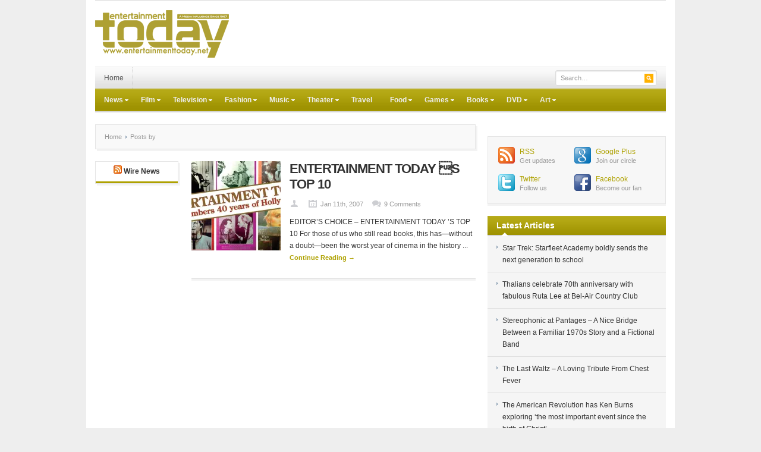

--- FILE ---
content_type: text/html; charset=UTF-8
request_url: https://entertainmenttoday.net/author/TRAVIS%20MICHAEL%20HOLDER/
body_size: 15107
content:
<!DOCTYPE html PUBLIC "-//W3C//DTD XHTML 1.0 Transitional//EN" "http://www.w3.org/TR/xhtml1/DTD/xhtml1-transitional.dtd">
<html xmlns="http://www.w3.org/1999/xhtml" dir="ltr" lang="en-US" xml:lang="en-US" xmlns:fb="https://www.facebook.com/2008/fbml" xmlns:addthis="https://www.addthis.com/help/api-spec"  prefix="og: https://ogp.me/ns#">
<head profile="http://gmpg.org/xfn/11">
<meta http-equiv="Content-Type" content="text/html; charset=UTF-8" />
<meta name="viewport" content="width=device-width; initial-scale=1.0" />

<link rel="profile" href="https://gmpg.org/xfn/11" />
<link rel="stylesheet" type="text/css" media="all" href="https://entertainmenttoday.net/wp-content/themes/enttoday/style.css" />
<link rel="alternate" type="application/rss+xml" title="RSS 2.0" href="https://feeds.feedburner.com/entertainmenttoday" />
<link rel="pingback" href="https://entertainmenttoday.net/xmlrpc.php" />
<link rel="stylesheet" type="text/css" href="https://entertainmenttoday.net/wp-content/themes/enttoday/colors/default.css" />
<link rel="stylesheet" type="text/css" href="https://entertainmenttoday.net/wp-content/themes/enttoday/custom.css" />
	<style>img:is([sizes="auto" i], [sizes^="auto," i]) { contain-intrinsic-size: 3000px 1500px }</style>
	
		<!-- All in One SEO 4.7.7 - aioseo.com -->
		<title>- Entertainment Today</title>
	<meta name="robots" content="max-image-preview:large" />
	<link rel="canonical" href="https://entertainmenttoday.net/author/TRAVIS%20MICHAEL%20HOLDER/" />
	<meta name="generator" content="All in One SEO (AIOSEO) 4.7.7" />
		<script type="application/ld+json" class="aioseo-schema">
			{"@context":"https:\/\/schema.org","@graph":[{"@type":"Organization","@id":"https:\/\/entertainmenttoday.net\/#organization","name":"Entertainment Today","description":"Entertainment influence since 1967","url":"https:\/\/entertainmenttoday.net\/"},{"@type":"ProfilePage","@id":"https:\/\/entertainmenttoday.net\/author\/TRAVIS%20MICHAEL%20HOLDER\/#profilepage","url":"https:\/\/entertainmenttoday.net\/author\/TRAVIS%20MICHAEL%20HOLDER\/","name":"- Entertainment Today","inLanguage":"en-US","isPartOf":{"@id":"https:\/\/entertainmenttoday.net\/#website"},"breadcrumb":{"@id":"https:\/\/entertainmenttoday.net\/author\/TRAVIS%20MICHAEL%20HOLDER\/#breadcrumblist"},"mainEntity":{"@id":"https:\/\/entertainmenttoday.net\/author\/#author"}},{"@type":"WebSite","@id":"https:\/\/entertainmenttoday.net\/#website","url":"https:\/\/entertainmenttoday.net\/","name":"Entertainment Today","description":"Entertainment influence since 1967","inLanguage":"en-US","publisher":{"@id":"https:\/\/entertainmenttoday.net\/#organization"}}]}
		</script>
		<!-- All in One SEO -->


	<!-- This site is optimized with the Yoast SEO plugin v24.1 - https://yoast.com/wordpress/plugins/seo/ -->
	<meta property="og:locale" content="en_US" />
	<meta property="og:type" content="profile" />
	<meta property="og:title" content=", Author at Entertainment Today" />
	<meta property="og:site_name" content="Entertainment Today" />
	<meta name="twitter:card" content="summary_large_image" />
	<script type="application/ld+json" class="yoast-schema-graph">{"@context":"https://schema.org","@graph":[{"@type":"ImageObject","inLanguage":"en-US","@id":"#primaryimage","url":"https://i0.wp.com/entertainmenttoday.net/files/2016/08/OGP.2007.jpg?fit=1200%2C630&ssl=1","contentUrl":"https://i0.wp.com/entertainmenttoday.net/files/2016/08/OGP.2007.jpg?fit=1200%2C630&ssl=1","width":1200,"height":630},{"@type":"WebSite","@id":"https://entertainmenttoday.net/#website","url":"https://entertainmenttoday.net/","name":"Entertainment Today","description":"Entertainment influence since 1967","potentialAction":[{"@type":"SearchAction","target":{"@type":"EntryPoint","urlTemplate":"https://entertainmenttoday.net/?s={search_term_string}"},"query-input":{"@type":"PropertyValueSpecification","valueRequired":true,"valueName":"search_term_string"}}],"inLanguage":"en-US"}]}</script>
	<!-- / Yoast SEO plugin. -->


<link rel="dns-prefetch" href="//connect.facebook.net" />
<link rel='dns-prefetch' href='//connect.facebook.net' />
<link rel='preconnect' href='//i0.wp.com' />
<link rel="alternate" type="application/rss+xml" title="Entertainment Today &raquo; Feed" href="https://entertainmenttoday.net/feed/" />
<link rel="alternate" type="application/rss+xml" title="Entertainment Today &raquo; Comments Feed" href="https://entertainmenttoday.net/comments/feed/" />
<link rel="alternate" type="application/rss+xml" title="Entertainment Today &raquo; Posts by  Feed" href="https://entertainmenttoday.net/author/feed/" />
		<!-- This site uses the Google Analytics by MonsterInsights plugin v9.11.1 - Using Analytics tracking - https://www.monsterinsights.com/ -->
							<script src="//www.googletagmanager.com/gtag/js?id=G-8CF6BY40LM"  data-cfasync="false" data-wpfc-render="false" type="text/javascript" async></script>
			<script data-cfasync="false" data-wpfc-render="false" type="text/javascript">
				var mi_version = '9.11.1';
				var mi_track_user = true;
				var mi_no_track_reason = '';
								var MonsterInsightsDefaultLocations = {"page_location":"https:\/\/entertainmenttoday.net\/author\/TRAVIS%20MICHAEL%20HOLDER\/"};
								if ( typeof MonsterInsightsPrivacyGuardFilter === 'function' ) {
					var MonsterInsightsLocations = (typeof MonsterInsightsExcludeQuery === 'object') ? MonsterInsightsPrivacyGuardFilter( MonsterInsightsExcludeQuery ) : MonsterInsightsPrivacyGuardFilter( MonsterInsightsDefaultLocations );
				} else {
					var MonsterInsightsLocations = (typeof MonsterInsightsExcludeQuery === 'object') ? MonsterInsightsExcludeQuery : MonsterInsightsDefaultLocations;
				}

								var disableStrs = [
										'ga-disable-G-8CF6BY40LM',
									];

				/* Function to detect opted out users */
				function __gtagTrackerIsOptedOut() {
					for (var index = 0; index < disableStrs.length; index++) {
						if (document.cookie.indexOf(disableStrs[index] + '=true') > -1) {
							return true;
						}
					}

					return false;
				}

				/* Disable tracking if the opt-out cookie exists. */
				if (__gtagTrackerIsOptedOut()) {
					for (var index = 0; index < disableStrs.length; index++) {
						window[disableStrs[index]] = true;
					}
				}

				/* Opt-out function */
				function __gtagTrackerOptout() {
					for (var index = 0; index < disableStrs.length; index++) {
						document.cookie = disableStrs[index] + '=true; expires=Thu, 31 Dec 2099 23:59:59 UTC; path=/';
						window[disableStrs[index]] = true;
					}
				}

				if ('undefined' === typeof gaOptout) {
					function gaOptout() {
						__gtagTrackerOptout();
					}
				}
								window.dataLayer = window.dataLayer || [];

				window.MonsterInsightsDualTracker = {
					helpers: {},
					trackers: {},
				};
				if (mi_track_user) {
					function __gtagDataLayer() {
						dataLayer.push(arguments);
					}

					function __gtagTracker(type, name, parameters) {
						if (!parameters) {
							parameters = {};
						}

						if (parameters.send_to) {
							__gtagDataLayer.apply(null, arguments);
							return;
						}

						if (type === 'event') {
														parameters.send_to = monsterinsights_frontend.v4_id;
							var hookName = name;
							if (typeof parameters['event_category'] !== 'undefined') {
								hookName = parameters['event_category'] + ':' + name;
							}

							if (typeof MonsterInsightsDualTracker.trackers[hookName] !== 'undefined') {
								MonsterInsightsDualTracker.trackers[hookName](parameters);
							} else {
								__gtagDataLayer('event', name, parameters);
							}
							
						} else {
							__gtagDataLayer.apply(null, arguments);
						}
					}

					__gtagTracker('js', new Date());
					__gtagTracker('set', {
						'developer_id.dZGIzZG': true,
											});
					if ( MonsterInsightsLocations.page_location ) {
						__gtagTracker('set', MonsterInsightsLocations);
					}
										__gtagTracker('config', 'G-8CF6BY40LM', {"forceSSL":"true"} );
										window.gtag = __gtagTracker;										(function () {
						/* https://developers.google.com/analytics/devguides/collection/analyticsjs/ */
						/* ga and __gaTracker compatibility shim. */
						var noopfn = function () {
							return null;
						};
						var newtracker = function () {
							return new Tracker();
						};
						var Tracker = function () {
							return null;
						};
						var p = Tracker.prototype;
						p.get = noopfn;
						p.set = noopfn;
						p.send = function () {
							var args = Array.prototype.slice.call(arguments);
							args.unshift('send');
							__gaTracker.apply(null, args);
						};
						var __gaTracker = function () {
							var len = arguments.length;
							if (len === 0) {
								return;
							}
							var f = arguments[len - 1];
							if (typeof f !== 'object' || f === null || typeof f.hitCallback !== 'function') {
								if ('send' === arguments[0]) {
									var hitConverted, hitObject = false, action;
									if ('event' === arguments[1]) {
										if ('undefined' !== typeof arguments[3]) {
											hitObject = {
												'eventAction': arguments[3],
												'eventCategory': arguments[2],
												'eventLabel': arguments[4],
												'value': arguments[5] ? arguments[5] : 1,
											}
										}
									}
									if ('pageview' === arguments[1]) {
										if ('undefined' !== typeof arguments[2]) {
											hitObject = {
												'eventAction': 'page_view',
												'page_path': arguments[2],
											}
										}
									}
									if (typeof arguments[2] === 'object') {
										hitObject = arguments[2];
									}
									if (typeof arguments[5] === 'object') {
										Object.assign(hitObject, arguments[5]);
									}
									if ('undefined' !== typeof arguments[1].hitType) {
										hitObject = arguments[1];
										if ('pageview' === hitObject.hitType) {
											hitObject.eventAction = 'page_view';
										}
									}
									if (hitObject) {
										action = 'timing' === arguments[1].hitType ? 'timing_complete' : hitObject.eventAction;
										hitConverted = mapArgs(hitObject);
										__gtagTracker('event', action, hitConverted);
									}
								}
								return;
							}

							function mapArgs(args) {
								var arg, hit = {};
								var gaMap = {
									'eventCategory': 'event_category',
									'eventAction': 'event_action',
									'eventLabel': 'event_label',
									'eventValue': 'event_value',
									'nonInteraction': 'non_interaction',
									'timingCategory': 'event_category',
									'timingVar': 'name',
									'timingValue': 'value',
									'timingLabel': 'event_label',
									'page': 'page_path',
									'location': 'page_location',
									'title': 'page_title',
									'referrer' : 'page_referrer',
								};
								for (arg in args) {
																		if (!(!args.hasOwnProperty(arg) || !gaMap.hasOwnProperty(arg))) {
										hit[gaMap[arg]] = args[arg];
									} else {
										hit[arg] = args[arg];
									}
								}
								return hit;
							}

							try {
								f.hitCallback();
							} catch (ex) {
							}
						};
						__gaTracker.create = newtracker;
						__gaTracker.getByName = newtracker;
						__gaTracker.getAll = function () {
							return [];
						};
						__gaTracker.remove = noopfn;
						__gaTracker.loaded = true;
						window['__gaTracker'] = __gaTracker;
					})();
									} else {
										console.log("");
					(function () {
						function __gtagTracker() {
							return null;
						}

						window['__gtagTracker'] = __gtagTracker;
						window['gtag'] = __gtagTracker;
					})();
									}
			</script>
							<!-- / Google Analytics by MonsterInsights -->
		<script type="text/javascript">
/* <![CDATA[ */
window._wpemojiSettings = {"baseUrl":"https:\/\/s.w.org\/images\/core\/emoji\/15.0.3\/72x72\/","ext":".png","svgUrl":"https:\/\/s.w.org\/images\/core\/emoji\/15.0.3\/svg\/","svgExt":".svg","source":{"concatemoji":"https:\/\/entertainmenttoday.net\/wp-includes\/js\/wp-emoji-release.min.js?ver=6d2f6271e937161eba3e846251fa1380"}};
/*! This file is auto-generated */
!function(i,n){var o,s,e;function c(e){try{var t={supportTests:e,timestamp:(new Date).valueOf()};sessionStorage.setItem(o,JSON.stringify(t))}catch(e){}}function p(e,t,n){e.clearRect(0,0,e.canvas.width,e.canvas.height),e.fillText(t,0,0);var t=new Uint32Array(e.getImageData(0,0,e.canvas.width,e.canvas.height).data),r=(e.clearRect(0,0,e.canvas.width,e.canvas.height),e.fillText(n,0,0),new Uint32Array(e.getImageData(0,0,e.canvas.width,e.canvas.height).data));return t.every(function(e,t){return e===r[t]})}function u(e,t,n){switch(t){case"flag":return n(e,"\ud83c\udff3\ufe0f\u200d\u26a7\ufe0f","\ud83c\udff3\ufe0f\u200b\u26a7\ufe0f")?!1:!n(e,"\ud83c\uddfa\ud83c\uddf3","\ud83c\uddfa\u200b\ud83c\uddf3")&&!n(e,"\ud83c\udff4\udb40\udc67\udb40\udc62\udb40\udc65\udb40\udc6e\udb40\udc67\udb40\udc7f","\ud83c\udff4\u200b\udb40\udc67\u200b\udb40\udc62\u200b\udb40\udc65\u200b\udb40\udc6e\u200b\udb40\udc67\u200b\udb40\udc7f");case"emoji":return!n(e,"\ud83d\udc26\u200d\u2b1b","\ud83d\udc26\u200b\u2b1b")}return!1}function f(e,t,n){var r="undefined"!=typeof WorkerGlobalScope&&self instanceof WorkerGlobalScope?new OffscreenCanvas(300,150):i.createElement("canvas"),a=r.getContext("2d",{willReadFrequently:!0}),o=(a.textBaseline="top",a.font="600 32px Arial",{});return e.forEach(function(e){o[e]=t(a,e,n)}),o}function t(e){var t=i.createElement("script");t.src=e,t.defer=!0,i.head.appendChild(t)}"undefined"!=typeof Promise&&(o="wpEmojiSettingsSupports",s=["flag","emoji"],n.supports={everything:!0,everythingExceptFlag:!0},e=new Promise(function(e){i.addEventListener("DOMContentLoaded",e,{once:!0})}),new Promise(function(t){var n=function(){try{var e=JSON.parse(sessionStorage.getItem(o));if("object"==typeof e&&"number"==typeof e.timestamp&&(new Date).valueOf()<e.timestamp+604800&&"object"==typeof e.supportTests)return e.supportTests}catch(e){}return null}();if(!n){if("undefined"!=typeof Worker&&"undefined"!=typeof OffscreenCanvas&&"undefined"!=typeof URL&&URL.createObjectURL&&"undefined"!=typeof Blob)try{var e="postMessage("+f.toString()+"("+[JSON.stringify(s),u.toString(),p.toString()].join(",")+"));",r=new Blob([e],{type:"text/javascript"}),a=new Worker(URL.createObjectURL(r),{name:"wpTestEmojiSupports"});return void(a.onmessage=function(e){c(n=e.data),a.terminate(),t(n)})}catch(e){}c(n=f(s,u,p))}t(n)}).then(function(e){for(var t in e)n.supports[t]=e[t],n.supports.everything=n.supports.everything&&n.supports[t],"flag"!==t&&(n.supports.everythingExceptFlag=n.supports.everythingExceptFlag&&n.supports[t]);n.supports.everythingExceptFlag=n.supports.everythingExceptFlag&&!n.supports.flag,n.DOMReady=!1,n.readyCallback=function(){n.DOMReady=!0}}).then(function(){return e}).then(function(){var e;n.supports.everything||(n.readyCallback(),(e=n.source||{}).concatemoji?t(e.concatemoji):e.wpemoji&&e.twemoji&&(t(e.twemoji),t(e.wpemoji)))}))}((window,document),window._wpemojiSettings);
/* ]]> */
</script>
<meta content="Entertainment Today v.1.0.2" name="generator"/><link rel='stylesheet' id='shortcodes-css' href='https://entertainmenttoday.net/wp-content/themes/enttoday/functions/shortcodes/shortcodes.css?ver=6d2f6271e937161eba3e846251fa1380' type='text/css' media='all' />
<style id='wp-emoji-styles-inline-css' type='text/css'>

	img.wp-smiley, img.emoji {
		display: inline !important;
		border: none !important;
		box-shadow: none !important;
		height: 1em !important;
		width: 1em !important;
		margin: 0 0.07em !important;
		vertical-align: -0.1em !important;
		background: none !important;
		padding: 0 !important;
	}
</style>
<link rel='stylesheet' id='wp-block-library-css' href='https://entertainmenttoday.net/wp-includes/css/dist/block-library/style.min.css?ver=6d2f6271e937161eba3e846251fa1380' type='text/css' media='all' />
<link rel='stylesheet' id='mediaelement-css' href='https://entertainmenttoday.net/wp-includes/js/mediaelement/mediaelementplayer-legacy.min.css?ver=4.2.17' type='text/css' media='all' />
<link rel='stylesheet' id='wp-mediaelement-css' href='https://entertainmenttoday.net/wp-includes/js/mediaelement/wp-mediaelement.min.css?ver=6d2f6271e937161eba3e846251fa1380' type='text/css' media='all' />
<style id='jetpack-sharing-buttons-style-inline-css' type='text/css'>
.jetpack-sharing-buttons__services-list{display:flex;flex-direction:row;flex-wrap:wrap;gap:0;list-style-type:none;margin:5px;padding:0}.jetpack-sharing-buttons__services-list.has-small-icon-size{font-size:12px}.jetpack-sharing-buttons__services-list.has-normal-icon-size{font-size:16px}.jetpack-sharing-buttons__services-list.has-large-icon-size{font-size:24px}.jetpack-sharing-buttons__services-list.has-huge-icon-size{font-size:36px}@media print{.jetpack-sharing-buttons__services-list{display:none!important}}.editor-styles-wrapper .wp-block-jetpack-sharing-buttons{gap:0;padding-inline-start:0}ul.jetpack-sharing-buttons__services-list.has-background{padding:1.25em 2.375em}
</style>
<style id='classic-theme-styles-inline-css' type='text/css'>
/*! This file is auto-generated */
.wp-block-button__link{color:#fff;background-color:#32373c;border-radius:9999px;box-shadow:none;text-decoration:none;padding:calc(.667em + 2px) calc(1.333em + 2px);font-size:1.125em}.wp-block-file__button{background:#32373c;color:#fff;text-decoration:none}
</style>
<style id='global-styles-inline-css' type='text/css'>
:root{--wp--preset--aspect-ratio--square: 1;--wp--preset--aspect-ratio--4-3: 4/3;--wp--preset--aspect-ratio--3-4: 3/4;--wp--preset--aspect-ratio--3-2: 3/2;--wp--preset--aspect-ratio--2-3: 2/3;--wp--preset--aspect-ratio--16-9: 16/9;--wp--preset--aspect-ratio--9-16: 9/16;--wp--preset--color--black: #000000;--wp--preset--color--cyan-bluish-gray: #abb8c3;--wp--preset--color--white: #ffffff;--wp--preset--color--pale-pink: #f78da7;--wp--preset--color--vivid-red: #cf2e2e;--wp--preset--color--luminous-vivid-orange: #ff6900;--wp--preset--color--luminous-vivid-amber: #fcb900;--wp--preset--color--light-green-cyan: #7bdcb5;--wp--preset--color--vivid-green-cyan: #00d084;--wp--preset--color--pale-cyan-blue: #8ed1fc;--wp--preset--color--vivid-cyan-blue: #0693e3;--wp--preset--color--vivid-purple: #9b51e0;--wp--preset--gradient--vivid-cyan-blue-to-vivid-purple: linear-gradient(135deg,rgba(6,147,227,1) 0%,rgb(155,81,224) 100%);--wp--preset--gradient--light-green-cyan-to-vivid-green-cyan: linear-gradient(135deg,rgb(122,220,180) 0%,rgb(0,208,130) 100%);--wp--preset--gradient--luminous-vivid-amber-to-luminous-vivid-orange: linear-gradient(135deg,rgba(252,185,0,1) 0%,rgba(255,105,0,1) 100%);--wp--preset--gradient--luminous-vivid-orange-to-vivid-red: linear-gradient(135deg,rgba(255,105,0,1) 0%,rgb(207,46,46) 100%);--wp--preset--gradient--very-light-gray-to-cyan-bluish-gray: linear-gradient(135deg,rgb(238,238,238) 0%,rgb(169,184,195) 100%);--wp--preset--gradient--cool-to-warm-spectrum: linear-gradient(135deg,rgb(74,234,220) 0%,rgb(151,120,209) 20%,rgb(207,42,186) 40%,rgb(238,44,130) 60%,rgb(251,105,98) 80%,rgb(254,248,76) 100%);--wp--preset--gradient--blush-light-purple: linear-gradient(135deg,rgb(255,206,236) 0%,rgb(152,150,240) 100%);--wp--preset--gradient--blush-bordeaux: linear-gradient(135deg,rgb(254,205,165) 0%,rgb(254,45,45) 50%,rgb(107,0,62) 100%);--wp--preset--gradient--luminous-dusk: linear-gradient(135deg,rgb(255,203,112) 0%,rgb(199,81,192) 50%,rgb(65,88,208) 100%);--wp--preset--gradient--pale-ocean: linear-gradient(135deg,rgb(255,245,203) 0%,rgb(182,227,212) 50%,rgb(51,167,181) 100%);--wp--preset--gradient--electric-grass: linear-gradient(135deg,rgb(202,248,128) 0%,rgb(113,206,126) 100%);--wp--preset--gradient--midnight: linear-gradient(135deg,rgb(2,3,129) 0%,rgb(40,116,252) 100%);--wp--preset--font-size--small: 13px;--wp--preset--font-size--medium: 20px;--wp--preset--font-size--large: 36px;--wp--preset--font-size--x-large: 42px;--wp--preset--spacing--20: 0.44rem;--wp--preset--spacing--30: 0.67rem;--wp--preset--spacing--40: 1rem;--wp--preset--spacing--50: 1.5rem;--wp--preset--spacing--60: 2.25rem;--wp--preset--spacing--70: 3.38rem;--wp--preset--spacing--80: 5.06rem;--wp--preset--shadow--natural: 6px 6px 9px rgba(0, 0, 0, 0.2);--wp--preset--shadow--deep: 12px 12px 50px rgba(0, 0, 0, 0.4);--wp--preset--shadow--sharp: 6px 6px 0px rgba(0, 0, 0, 0.2);--wp--preset--shadow--outlined: 6px 6px 0px -3px rgba(255, 255, 255, 1), 6px 6px rgba(0, 0, 0, 1);--wp--preset--shadow--crisp: 6px 6px 0px rgba(0, 0, 0, 1);}:where(.is-layout-flex){gap: 0.5em;}:where(.is-layout-grid){gap: 0.5em;}body .is-layout-flex{display: flex;}.is-layout-flex{flex-wrap: wrap;align-items: center;}.is-layout-flex > :is(*, div){margin: 0;}body .is-layout-grid{display: grid;}.is-layout-grid > :is(*, div){margin: 0;}:where(.wp-block-columns.is-layout-flex){gap: 2em;}:where(.wp-block-columns.is-layout-grid){gap: 2em;}:where(.wp-block-post-template.is-layout-flex){gap: 1.25em;}:where(.wp-block-post-template.is-layout-grid){gap: 1.25em;}.has-black-color{color: var(--wp--preset--color--black) !important;}.has-cyan-bluish-gray-color{color: var(--wp--preset--color--cyan-bluish-gray) !important;}.has-white-color{color: var(--wp--preset--color--white) !important;}.has-pale-pink-color{color: var(--wp--preset--color--pale-pink) !important;}.has-vivid-red-color{color: var(--wp--preset--color--vivid-red) !important;}.has-luminous-vivid-orange-color{color: var(--wp--preset--color--luminous-vivid-orange) !important;}.has-luminous-vivid-amber-color{color: var(--wp--preset--color--luminous-vivid-amber) !important;}.has-light-green-cyan-color{color: var(--wp--preset--color--light-green-cyan) !important;}.has-vivid-green-cyan-color{color: var(--wp--preset--color--vivid-green-cyan) !important;}.has-pale-cyan-blue-color{color: var(--wp--preset--color--pale-cyan-blue) !important;}.has-vivid-cyan-blue-color{color: var(--wp--preset--color--vivid-cyan-blue) !important;}.has-vivid-purple-color{color: var(--wp--preset--color--vivid-purple) !important;}.has-black-background-color{background-color: var(--wp--preset--color--black) !important;}.has-cyan-bluish-gray-background-color{background-color: var(--wp--preset--color--cyan-bluish-gray) !important;}.has-white-background-color{background-color: var(--wp--preset--color--white) !important;}.has-pale-pink-background-color{background-color: var(--wp--preset--color--pale-pink) !important;}.has-vivid-red-background-color{background-color: var(--wp--preset--color--vivid-red) !important;}.has-luminous-vivid-orange-background-color{background-color: var(--wp--preset--color--luminous-vivid-orange) !important;}.has-luminous-vivid-amber-background-color{background-color: var(--wp--preset--color--luminous-vivid-amber) !important;}.has-light-green-cyan-background-color{background-color: var(--wp--preset--color--light-green-cyan) !important;}.has-vivid-green-cyan-background-color{background-color: var(--wp--preset--color--vivid-green-cyan) !important;}.has-pale-cyan-blue-background-color{background-color: var(--wp--preset--color--pale-cyan-blue) !important;}.has-vivid-cyan-blue-background-color{background-color: var(--wp--preset--color--vivid-cyan-blue) !important;}.has-vivid-purple-background-color{background-color: var(--wp--preset--color--vivid-purple) !important;}.has-black-border-color{border-color: var(--wp--preset--color--black) !important;}.has-cyan-bluish-gray-border-color{border-color: var(--wp--preset--color--cyan-bluish-gray) !important;}.has-white-border-color{border-color: var(--wp--preset--color--white) !important;}.has-pale-pink-border-color{border-color: var(--wp--preset--color--pale-pink) !important;}.has-vivid-red-border-color{border-color: var(--wp--preset--color--vivid-red) !important;}.has-luminous-vivid-orange-border-color{border-color: var(--wp--preset--color--luminous-vivid-orange) !important;}.has-luminous-vivid-amber-border-color{border-color: var(--wp--preset--color--luminous-vivid-amber) !important;}.has-light-green-cyan-border-color{border-color: var(--wp--preset--color--light-green-cyan) !important;}.has-vivid-green-cyan-border-color{border-color: var(--wp--preset--color--vivid-green-cyan) !important;}.has-pale-cyan-blue-border-color{border-color: var(--wp--preset--color--pale-cyan-blue) !important;}.has-vivid-cyan-blue-border-color{border-color: var(--wp--preset--color--vivid-cyan-blue) !important;}.has-vivid-purple-border-color{border-color: var(--wp--preset--color--vivid-purple) !important;}.has-vivid-cyan-blue-to-vivid-purple-gradient-background{background: var(--wp--preset--gradient--vivid-cyan-blue-to-vivid-purple) !important;}.has-light-green-cyan-to-vivid-green-cyan-gradient-background{background: var(--wp--preset--gradient--light-green-cyan-to-vivid-green-cyan) !important;}.has-luminous-vivid-amber-to-luminous-vivid-orange-gradient-background{background: var(--wp--preset--gradient--luminous-vivid-amber-to-luminous-vivid-orange) !important;}.has-luminous-vivid-orange-to-vivid-red-gradient-background{background: var(--wp--preset--gradient--luminous-vivid-orange-to-vivid-red) !important;}.has-very-light-gray-to-cyan-bluish-gray-gradient-background{background: var(--wp--preset--gradient--very-light-gray-to-cyan-bluish-gray) !important;}.has-cool-to-warm-spectrum-gradient-background{background: var(--wp--preset--gradient--cool-to-warm-spectrum) !important;}.has-blush-light-purple-gradient-background{background: var(--wp--preset--gradient--blush-light-purple) !important;}.has-blush-bordeaux-gradient-background{background: var(--wp--preset--gradient--blush-bordeaux) !important;}.has-luminous-dusk-gradient-background{background: var(--wp--preset--gradient--luminous-dusk) !important;}.has-pale-ocean-gradient-background{background: var(--wp--preset--gradient--pale-ocean) !important;}.has-electric-grass-gradient-background{background: var(--wp--preset--gradient--electric-grass) !important;}.has-midnight-gradient-background{background: var(--wp--preset--gradient--midnight) !important;}.has-small-font-size{font-size: var(--wp--preset--font-size--small) !important;}.has-medium-font-size{font-size: var(--wp--preset--font-size--medium) !important;}.has-large-font-size{font-size: var(--wp--preset--font-size--large) !important;}.has-x-large-font-size{font-size: var(--wp--preset--font-size--x-large) !important;}
:where(.wp-block-post-template.is-layout-flex){gap: 1.25em;}:where(.wp-block-post-template.is-layout-grid){gap: 1.25em;}
:where(.wp-block-columns.is-layout-flex){gap: 2em;}:where(.wp-block-columns.is-layout-grid){gap: 2em;}
:root :where(.wp-block-pullquote){font-size: 1.5em;line-height: 1.6;}
</style>
<link rel='stylesheet' id='addthis_all_pages-css' href='https://entertainmenttoday.net/wp-content/plugins/addthis/frontend/build/addthis_wordpress_public.min.css?ver=6d2f6271e937161eba3e846251fa1380' type='text/css' media='all' />
<script type="text/javascript" src="https://entertainmenttoday.net/wp-content/plugins/google-analytics-for-wordpress/assets/js/frontend-gtag.min.js?ver=9.11.1" id="monsterinsights-frontend-script-js" async="async" data-wp-strategy="async"></script>
<script data-cfasync="false" data-wpfc-render="false" type="text/javascript" id='monsterinsights-frontend-script-js-extra'>/* <![CDATA[ */
var monsterinsights_frontend = {"js_events_tracking":"true","download_extensions":"doc,pdf,ppt,zip,xls,docx,pptx,xlsx","inbound_paths":"[]","home_url":"https:\/\/entertainmenttoday.net","hash_tracking":"false","v4_id":"G-8CF6BY40LM"};/* ]]> */
</script>
<script type="text/javascript" src="https://entertainmenttoday.net/wp-content/themes/enttoday/includes/js/jquery.min.js?ver=1.6.4" id="jquery-js"></script>
<script type="text/javascript" src="https://entertainmenttoday.net/wp-content/themes/enttoday/functions/shortcodes/shortcodes.js?ver=1.0.0" id="tj_shortcodes-js"></script>
<script type="text/javascript" src="https://entertainmenttoday.net/wp-content/themes/enttoday/includes/js/superfish.js?ver=1.4.2" id="jquery-superfish-js"></script>
<script type="text/javascript" src="https://entertainmenttoday.net/wp-content/themes/enttoday/includes/js/custom.js?ver=1.4.2" id="jquery-custom-js"></script>
<script type="text/javascript" src="https://entertainmenttoday.net/wp-content/themes/enttoday/includes/js/jquery-ui-1.8.5.custom.min.js?ver=1.8.5" id="jquery-ui-js"></script>
<link rel="https://api.w.org/" href="https://entertainmenttoday.net/wp-json/" /><link rel="alternate" title="JSON" type="application/json" href="https://entertainmenttoday.net/wp-json/wp/v2/users/0" /><script src='https://katzueno.com/?dm=f281f0291ba346ff7c27db9868cbff79&amp;action=load&amp;blogid=4&amp;siteid=1&amp;t=1256485508&amp;back=https%3A%2F%2Fentertainmenttoday.net%2Fauthor%2FTRAVIS%2520MICHAEL%2520HOLDER%2F' type='text/javascript'></script>
<meta name="keywords" content="" />
<meta name="description" content="" />
		<meta property="fb:pages" content="153409491496" />
		<link rel="shortcut icon" href="https://entertainmenttoday.net/wp-content/themes/enttoday/images/favicon.png" /><!-- Custom Styling -->
<style type="text/css">
body { }
</style>
<style type="text/css">.recentcomments a{display:inline !important;padding:0 !important;margin:0 !important;}</style><style type="text/css" id="custom-background-css">
body.custom-background { background-color: #eee; }
</style>
	<!-- There is no amphtml version available for this URL. --><meta property="og:site_name" content="Entertainment Today" />
<meta property="og:type" content="website" />
<meta property="og:locale" content="en_US" />
<meta property="fb:app_id" content="168158216532761" />
<script data-cfasync="false" type="text/javascript">if (window.addthis_product === undefined) { window.addthis_product = "wpp"; } if (window.wp_product_version === undefined) { window.wp_product_version = "wpp-6.2.7"; } if (window.addthis_share === undefined) { window.addthis_share = {}; } if (window.addthis_config === undefined) { window.addthis_config = {"data_track_clickback":false,"ignore_server_config":true,"data_ga_property":"UA-611570-2","data_ga_social":true,"ui_atversion":300,"ui_508_compliant":true}; } if (window.addthis_layers === undefined) { window.addthis_layers = {}; } if (window.addthis_layers_tools === undefined) { window.addthis_layers_tools = []; } else {  } if (window.addthis_plugin_info === undefined) { window.addthis_plugin_info = {"info_status":"enabled","cms_name":"WordPress","plugin_name":"Share Buttons by AddThis","plugin_version":"6.2.7","plugin_mode":"WordPress","anonymous_profile_id":"wp-36f2dfaeca150a1dd49bdb47df2a66a8","page_info":{"template":"archives","post_type":""},"sharing_enabled_on_post_via_metabox":false}; } 
                    (function() {
                      var first_load_interval_id = setInterval(function () {
                        if (typeof window.addthis !== 'undefined') {
                          window.clearInterval(first_load_interval_id);
                          if (typeof window.addthis_layers !== 'undefined' && Object.getOwnPropertyNames(window.addthis_layers).length > 0) {
                            window.addthis.layers(window.addthis_layers);
                          }
                          if (Array.isArray(window.addthis_layers_tools)) {
                            for (i = 0; i < window.addthis_layers_tools.length; i++) {
                              window.addthis.layers(window.addthis_layers_tools[i]);
                            }
                          }
                        }
                     },1000)
                    }());
                </script> <script data-cfasync="false" type="text/javascript" src="https://s7.addthis.com/js/300/addthis_widget.js#pubid=ra-4fd93d7b7871a2ae" async="async"></script><style id="wpforms-css-vars-root">
				:root {
					--wpforms-field-border-radius: 3px;
--wpforms-field-border-style: solid;
--wpforms-field-border-size: 1px;
--wpforms-field-background-color: #ffffff;
--wpforms-field-border-color: rgba( 0, 0, 0, 0.25 );
--wpforms-field-border-color-spare: rgba( 0, 0, 0, 0.25 );
--wpforms-field-text-color: rgba( 0, 0, 0, 0.7 );
--wpforms-field-menu-color: #ffffff;
--wpforms-label-color: rgba( 0, 0, 0, 0.85 );
--wpforms-label-sublabel-color: rgba( 0, 0, 0, 0.55 );
--wpforms-label-error-color: #d63637;
--wpforms-button-border-radius: 3px;
--wpforms-button-border-style: none;
--wpforms-button-border-size: 1px;
--wpforms-button-background-color: #066aab;
--wpforms-button-border-color: #066aab;
--wpforms-button-text-color: #ffffff;
--wpforms-page-break-color: #066aab;
--wpforms-background-image: none;
--wpforms-background-position: center center;
--wpforms-background-repeat: no-repeat;
--wpforms-background-size: cover;
--wpforms-background-width: 100px;
--wpforms-background-height: 100px;
--wpforms-background-color: rgba( 0, 0, 0, 0 );
--wpforms-background-url: none;
--wpforms-container-padding: 0px;
--wpforms-container-border-style: none;
--wpforms-container-border-width: 1px;
--wpforms-container-border-color: #000000;
--wpforms-container-border-radius: 3px;
--wpforms-field-size-input-height: 43px;
--wpforms-field-size-input-spacing: 15px;
--wpforms-field-size-font-size: 16px;
--wpforms-field-size-line-height: 19px;
--wpforms-field-size-padding-h: 14px;
--wpforms-field-size-checkbox-size: 16px;
--wpforms-field-size-sublabel-spacing: 5px;
--wpforms-field-size-icon-size: 1;
--wpforms-label-size-font-size: 16px;
--wpforms-label-size-line-height: 19px;
--wpforms-label-size-sublabel-font-size: 14px;
--wpforms-label-size-sublabel-line-height: 17px;
--wpforms-button-size-font-size: 17px;
--wpforms-button-size-height: 41px;
--wpforms-button-size-padding-h: 15px;
--wpforms-button-size-margin-top: 10px;
--wpforms-container-shadow-size-box-shadow: none;

				}
			</style></head>
<body data-rsssl=1 class="archive author custom-background chrome">

	<div id="wrapper">
		<span id="home-url" name='https://entertainmenttoday.net/wp-content/themes/enttoday'></span>
		<div class="inner-wrap">
		
			<div id="header">
									<a href="https://entertainmenttoday.net"><img src="https://entertainmenttoday.net/wp-content/themes/enttoday/images/logo.png" alt="Entertainment Today" id="logo"/></a>
								
									<div class="header-ad">
						<script type="text/javascript"><!--
google_ad_client = "pub-9838343653530325";
/* 728x90-EntertainmentToday */
google_ad_slot = "5470993507";
google_ad_width = 728;
google_ad_height = 90;
//-->
</script>
<script type="text/javascript"
src="https://pagead2.googlesyndication.com/pagead/show_ads.js">
</script>					</div><!-- .header-ad -->
								<div class="clear"></div>
			</div><!-- #header -->
	
		    <div id="primary-nav">
			    <ul id="primary-navigation" class="nav"><li id="menu-item-7199" class="menu-item menu-item-type-custom menu-item-object-custom menu-item-7199"><a href="/">Home</a></li>
</ul>
				<div id="search">
					<form method="get" id="header-search" action="https://entertainmenttoday.net">
						<input type="text" class="field" name="s" id="s"  value="Search…" onfocus="if (this.value == 'Search…') {this.value = '';}" onblur="if (this.value == '') {this.value = 'Search…';}" />
						<input class="submit btn" type="image" src="https://entertainmenttoday.net/wp-content/themes/enttoday/images/ico-search.png" value="Go" />
					</form>
				</div><!-- #search -->
				<div class="clear"></div>
			</div><!-- #primary-nav -->
							
			<div id="secondary-nav">
				<ul id="secondary-navigation" class="nav"><li id="menu-item-14851" class="menu-item menu-item-type-taxonomy menu-item-object-category menu-item-has-children menu-item-14851"><a href="https://entertainmenttoday.net/category/news/">News</a>
<ul class="sub-menu">
	<li id="menu-item-14979" class="menu-item menu-item-type-taxonomy menu-item-object-category menu-item-14979"><a href="https://entertainmenttoday.net/category/news/ngeneral/">General</a></li>
	<li id="menu-item-14980" class="menu-item menu-item-type-taxonomy menu-item-object-category menu-item-14980"><a href="https://entertainmenttoday.net/category/news/ngossip/">Gossip</a></li>
	<li id="menu-item-14981" class="menu-item menu-item-type-taxonomy menu-item-object-category menu-item-14981"><a href="https://entertainmenttoday.net/category/news/nobituary/">Obituary</a></li>
	<li id="menu-item-14982" class="menu-item menu-item-type-taxonomy menu-item-object-category menu-item-14982"><a href="https://entertainmenttoday.net/category/news/nspecial/">Special</a></li>
	<li id="menu-item-14983" class="menu-item menu-item-type-taxonomy menu-item-object-category menu-item-14983"><a href="https://entertainmenttoday.net/category/news/nsports/">Sports</a></li>
	<li id="menu-item-14984" class="menu-item menu-item-type-taxonomy menu-item-object-category menu-item-14984"><a href="https://entertainmenttoday.net/category/news/ntech/">Tech</a></li>
</ul>
</li>
<li id="menu-item-14847" class="menu-item menu-item-type-taxonomy menu-item-object-category menu-item-has-children menu-item-14847"><a href="https://entertainmenttoday.net/category/film/">Film</a>
<ul class="sub-menu">
	<li id="menu-item-14914" class="menu-item menu-item-type-taxonomy menu-item-object-category menu-item-14914"><a href="https://entertainmenttoday.net/category/film/faward/">Awards</a></li>
	<li id="menu-item-14915" class="menu-item menu-item-type-taxonomy menu-item-object-category menu-item-14915"><a href="https://entertainmenttoday.net/category/film/fexclusive/">Exclusive</a></li>
	<li id="menu-item-14916" class="menu-item menu-item-type-taxonomy menu-item-object-category menu-item-14916"><a href="https://entertainmenttoday.net/category/film/ffeature/">Feature</a></li>
	<li id="menu-item-14917" class="menu-item menu-item-type-taxonomy menu-item-object-category menu-item-14917"><a href="https://entertainmenttoday.net/category/film/ffestival/">Film Festival</a></li>
	<li id="menu-item-14918" class="menu-item menu-item-type-taxonomy menu-item-object-category menu-item-14918"><a href="https://entertainmenttoday.net/category/film/findies/">Indies</a></li>
	<li id="menu-item-14919" class="menu-item menu-item-type-taxonomy menu-item-object-category menu-item-14919"><a href="https://entertainmenttoday.net/category/film/finterview/">Interviews</a></li>
	<li id="menu-item-14920" class="menu-item menu-item-type-taxonomy menu-item-object-category menu-item-14920"><a href="https://entertainmenttoday.net/category/film/fnews/">News</a></li>
</ul>
</li>
<li id="menu-item-14852" class="menu-item menu-item-type-taxonomy menu-item-object-category menu-item-has-children menu-item-14852"><a href="https://entertainmenttoday.net/category/tv/">Television</a>
<ul class="sub-menu">
	<li id="menu-item-15006" class="menu-item menu-item-type-taxonomy menu-item-object-category menu-item-15006"><a href="https://entertainmenttoday.net/category/tv/tvnews/">News</a></li>
	<li id="menu-item-15007" class="menu-item menu-item-type-taxonomy menu-item-object-category menu-item-15007"><a href="https://entertainmenttoday.net/category/tv/tvpeople/">People</a></li>
	<li id="menu-item-15008" class="menu-item menu-item-type-taxonomy menu-item-object-category menu-item-15008"><a href="https://entertainmenttoday.net/category/tv/tvpreview/">Preview</a></li>
</ul>
</li>
<li id="menu-item-14846" class="menu-item menu-item-type-taxonomy menu-item-object-category menu-item-has-children menu-item-14846"><a href="https://entertainmenttoday.net/category/fashion/">Fashion</a>
<ul class="sub-menu">
	<li id="menu-item-14889" class="menu-item menu-item-type-taxonomy menu-item-object-category menu-item-14889"><a href="https://entertainmenttoday.net/category/fashion/fevent/">Events</a></li>
	<li id="menu-item-14891" class="menu-item menu-item-type-taxonomy menu-item-object-category menu-item-14891"><a href="https://entertainmenttoday.net/category/fashion/findustry/">Industry</a></li>
	<li id="menu-item-14890" class="menu-item menu-item-type-taxonomy menu-item-object-category menu-item-14890"><a href="https://entertainmenttoday.net/category/fashion/fgoods/">Goods</a></li>
	<li id="menu-item-14892" class="menu-item menu-item-type-taxonomy menu-item-object-category menu-item-14892"><a href="https://entertainmenttoday.net/category/fashion/fpeople/">People</a></li>
	<li id="menu-item-14893" class="menu-item menu-item-type-taxonomy menu-item-object-category menu-item-14893"><a href="https://entertainmenttoday.net/category/fashion/freview/">Reviews</a></li>
</ul>
</li>
<li id="menu-item-14850" class="menu-item menu-item-type-taxonomy menu-item-object-category menu-item-has-children menu-item-14850"><a href="https://entertainmenttoday.net/category/music/">Music</a>
<ul class="sub-menu">
	<li id="menu-item-14963" class="menu-item menu-item-type-taxonomy menu-item-object-category menu-item-14963"><a href="https://entertainmenttoday.net/category/music/martists/">Artist</a></li>
	<li id="menu-item-14964" class="menu-item menu-item-type-taxonomy menu-item-object-category menu-item-14964"><a href="https://entertainmenttoday.net/category/music/mevent/">Events</a></li>
	<li id="menu-item-14965" class="menu-item menu-item-type-taxonomy menu-item-object-category menu-item-14965"><a href="https://entertainmenttoday.net/category/music/mreview/">Reviews</a></li>
</ul>
</li>
<li id="menu-item-14853" class="menu-item menu-item-type-taxonomy menu-item-object-category menu-item-has-children menu-item-14853"><a href="https://entertainmenttoday.net/category/theater/">Theater</a>
<ul class="sub-menu">
	<li id="menu-item-15056" class="menu-item menu-item-type-taxonomy menu-item-object-category menu-item-15056"><a href="https://entertainmenttoday.net/category/theater/taward/">Awards</a></li>
	<li id="menu-item-15057" class="menu-item menu-item-type-taxonomy menu-item-object-category menu-item-15057"><a href="https://entertainmenttoday.net/category/theater/tfeature/">Feature</a></li>
	<li id="menu-item-15058" class="menu-item menu-item-type-taxonomy menu-item-object-category menu-item-15058"><a href="https://entertainmenttoday.net/category/theater/treview/">Reviews</a></li>
</ul>
</li>
<li id="menu-item-14854" class="menu-item menu-item-type-taxonomy menu-item-object-category menu-item-14854"><a href="https://entertainmenttoday.net/category/travel/">Travel</a></li>
<li id="menu-item-14848" class="menu-item menu-item-type-taxonomy menu-item-object-category menu-item-has-children menu-item-14848"><a href="https://entertainmenttoday.net/category/food/">Food</a>
<ul class="sub-menu">
	<li id="menu-item-14949" class="menu-item menu-item-type-taxonomy menu-item-object-category menu-item-14949"><a href="https://entertainmenttoday.net/category/food/restaurant/">Restaurant</a></li>
</ul>
</li>
<li id="menu-item-14849" class="menu-item menu-item-type-taxonomy menu-item-object-category menu-item-has-children menu-item-14849"><a href="https://entertainmenttoday.net/category/game/">Games</a>
<ul class="sub-menu">
	<li id="menu-item-14955" class="menu-item menu-item-type-taxonomy menu-item-object-category menu-item-14955"><a href="https://entertainmenttoday.net/category/game/greview/">Reviews</a></li>
</ul>
</li>
<li id="menu-item-14844" class="menu-item menu-item-type-taxonomy menu-item-object-category menu-item-has-children menu-item-14844"><a href="https://entertainmenttoday.net/category/book/">Books</a>
<ul class="sub-menu">
	<li id="menu-item-14872" class="menu-item menu-item-type-taxonomy menu-item-object-category menu-item-14872"><a href="https://entertainmenttoday.net/category/book/bevent/">Events</a></li>
	<li id="menu-item-14873" class="menu-item menu-item-type-taxonomy menu-item-object-category menu-item-14873"><a href="https://entertainmenttoday.net/category/book/breview/">Reviews</a></li>
</ul>
</li>
<li id="menu-item-14845" class="menu-item menu-item-type-taxonomy menu-item-object-category menu-item-has-children menu-item-14845"><a href="https://entertainmenttoday.net/category/dvd/">DVD</a>
<ul class="sub-menu">
	<li id="menu-item-14879" class="menu-item menu-item-type-taxonomy menu-item-object-category menu-item-14879"><a href="https://entertainmenttoday.net/category/dvd/dreview/">Reviews</a></li>
</ul>
</li>
<li id="menu-item-14843" class="menu-item menu-item-type-taxonomy menu-item-object-category menu-item-has-children menu-item-14843"><a href="https://entertainmenttoday.net/category/art/">Art</a>
<ul class="sub-menu">
	<li id="menu-item-14859" class="menu-item menu-item-type-taxonomy menu-item-object-category menu-item-14859"><a href="https://entertainmenttoday.net/category/art/areview/">Reviews</a></li>
</ul>
</li>
</ul>			</div><!-- #secondary-nav -->
						
			<div id="container">	
	
    <div id="content">
    
    	<div id="breadcrumbs">
		
					<a href="https://entertainmenttoday.net">Home</a> 
				
														Posts by  					
</div><!-- #breadcrumbs -->
				    <div id="left-sidebar">
		        <div id="rss-2" class="widget clear widget_rss"><h3 class="widget-title"><a class="rsswidget rss-widget-feed" href="http://www.prnewswire.com/rss/entertainment-media/all-entertainment-media-news.rss"><img class="rss-widget-icon" style="border:0" width="14" height="14" src="https://entertainmenttoday.net/wp-includes/images/rss.png" alt="RSS" loading="lazy" /></a> <a class="rsswidget rss-widget-title" href="">Wire News</a></h3></div>		    </div><!-- #left-sidebar -->
	    				
		<div id="content-loop">
					<div id="post-11728" class="post-11728 post type-post status-publish format-standard has-post-thumbnail hentry category-fexclusive">

	<a href="https://entertainmenttoday.net/film/fexclusive/11728/2007/01/entertainment-today-s-top-10/" rel="bookmark">
	    <img width="150" height="150" src="https://i0.wp.com/entertainmenttoday.net/files/2016/08/OGP.2007.jpg?resize=150%2C150&amp;ssl=1" class="entry-thumb wp-post-image" alt="" decoding="async" srcset="https://i0.wp.com/entertainmenttoday.net/files/2016/08/OGP.2007.jpg?resize=150%2C150&amp;ssl=1 150w, https://i0.wp.com/entertainmenttoday.net/files/2016/08/OGP.2007.jpg?zoom=2&amp;resize=150%2C150&amp;ssl=1 300w, https://i0.wp.com/entertainmenttoday.net/files/2016/08/OGP.2007.jpg?zoom=3&amp;resize=150%2C150&amp;ssl=1 450w" sizes="(max-width: 150px) 100vw, 150px" />	</a>
	
	<h2 class="entry-title"><a href="https://entertainmenttoday.net/film/fexclusive/11728/2007/01/entertainment-today-s-top-10/" rel="bookmark" title="Permanent Link to ENTERTAINMENT TODAY S TOP 10">ENTERTAINMENT TODAY S TOP 10</a></h2>

	<div class="entry-meta">
		<span class="entry-author"></span>		 	
		<span class="entry-date">Jan 11th, 2007</span>
		<span class="entry-comment"><a href="https://entertainmenttoday.net/film/fexclusive/11728/2007/01/entertainment-today-s-top-10/#comments"><span class="dsq-postid" data-dsqidentifier="11728 http://enttoday.katzueno.com/s4-film/c13-exclusive/11728/2007/01/entertainment-today-s-top-10/">11 Comments</span></a></span>
	</div><!-- .entry-meta -->
	
	<div class="entry-excerpt">
		EDITOR&rsquo;S CHOICE &#8211; ENTERTAINMENT TODAY &rsquo;S TOP 10
For those of us who still read books, this has&mdash;without a doubt&mdash;been the worst year of cinema in the history ... <a href="https://entertainmenttoday.net/film/fexclusive/11728/2007/01/entertainment-today-s-top-10/" class="read-more">Continue Reading &rarr;</a>
			    	
	</div><!-- .entry-excerpt -->

	<div class="clear"></div>
	
</div><!-- #post-11728 -->				
		<div class="clear"></div>
					<div class="pagination">
				<div class="left"></div>
				<div class="right"></div>
				<div class="clear"></div>
			</div><!-- .pagination -->  
		 
				
		</div><!-- #content-loop -->
		
		<div class="clear"></div>
		
    </div><!-- #content -->
    
<div id="sidebar" name="https://entertainmenttoday.net/wp-content/themes/enttoday">
	<div class="widget-ads widget">		
		<fb:fan profile_id="153409491496" stream="0" connections="10" logobar="0" width="300"></fb:fan>		
		</div>		
		<div class="social-icons">
			<ul>
				<li class="icon-rss"><a href="http://feeds.feedburner.com/entertainmenttoday">RSS</a><span>Get updates</span></li>
				<li class="icon-google"><a href="https://plus.google.com/111127021073798376441">Google Plus</a><span>Join our circle</span></li>
				<li class="icon-twitter"><a href="https://twitter.com/enttoday">Twitter</a><span>Follow us</span></li>
				<li class="icon-facebook"><a href="https://www.facebook.com/entertainmenttoday">Facebook</a><span>Become our fan</span></li>				
			</ul>
			<div class="clear"></div>
		</div>

		
		<div id="recent-posts-2" class="widget widget_recent_entries">
		<h3 class="widget-title"><span>Latest Articles</span></h3>
		<ul>
											<li>
					<a href="https://entertainmenttoday.net/tv/23869/2026/01/star-trek-starfleet-academy-boldly-sends-the-next-generation-to-school/">Star Trek: Starfleet Academy boldly sends the next generation to school</a>
									</li>
											<li>
					<a href="https://entertainmenttoday.net/news/23855/2025/12/thalians-celebrate-70th-anniversary-with-fabulous-ruta-lee-at-bel-air-country-club/">Thalians celebrate 70th anniversary with fabulous Ruta Lee at Bel-Air Country Club</a>
									</li>
											<li>
					<a href="https://entertainmenttoday.net/nocat/23864/2025/12/stereophonic-at-pantages-a-nice-bridge-between-a-familiar-1970s-story-to-a-fictional-band/">Stereophonic at Pantages – A Nice Bridge Between a Familiar 1970s Story and a Fictional Band</a>
									</li>
											<li>
					<a href="https://entertainmenttoday.net/music/23848/2025/11/the-last-waltz-a-loving-tribute-from-chest-fever/">The Last Waltz &#8211; A Loving Tribute From Chest Fever</a>
									</li>
											<li>
					<a href="https://entertainmenttoday.net/tv/23843/2025/11/the-american-revolution-has-ken-burns-exploring-the-most-important-event-since-the-birth-of-christ/">The American Revolution has Ken Burns exploring &#8216;the most important event since the birth of Christ&#8217;</a>
									</li>
					</ul>

		</div><div id="recent-comments-2" class="widget widget_recent_comments"><h3 class="widget-title"><span>Recent Comments</span></h3><ul id="recentcomments"><li class="recentcomments"><span class="comment-author-link"><a href="https://www.yanqing.pw/" class="url" rel="ugc external nofollow">言情网</a></span> on <a href="https://entertainmenttoday.net/tv/21227/2020/06/oprahs-healing-conversation-with-own-spotlight-where-do-we-go-from-here/#comment-167">Oprah&#8217;s healing conversation with ‘OWN Spotlight: Where do we go from here?&#8217;</a></li><li class="recentcomments"><span class="comment-author-link"><a href="https://www.pornlist.pw/" class="url" rel="ugc external nofollow">pornlist</a></span> on <a href="https://entertainmenttoday.net/tv/21227/2020/06/oprahs-healing-conversation-with-own-spotlight-where-do-we-go-from-here/#comment-166">Oprah&#8217;s healing conversation with ‘OWN Spotlight: Where do we go from here?&#8217;</a></li><li class="recentcomments"><span class="comment-author-link"><a href="https://www.yanqing.pw/" class="url" rel="ugc external nofollow">言情小说</a></span> on <a href="https://entertainmenttoday.net/nocat/21191/2020/05/hollywood-helps-during-pandemic-tom-hanks-blood-to-hospital-dramas-providing-equipment-for-healthcare-heroes/#comment-165">Hollywood helps during pandemic&#8211; Tom Hanks’ blood &amp; hospital dramas providing equipment for healthcare heroes</a></li></ul></div><div id="custom_html-2" class="widget_text widget widget_custom_html"><h3 class="widget-title"><span>Ad</span></h3><div class="textwidget custom-html-widget"><script async src="https://pagead2.googlesyndication.com/pagead/js/adsbygoogle.js"></script>
<!-- Entertainment Today Sidebar -->
<ins class="adsbygoogle"
     style="display:block"
     data-ad-client="ca-pub-5846654491825459"
     data-ad-slot="5844862621"
     data-ad-format="auto"
     data-full-width-responsive="true"></ins>
<script>
     (adsbygoogle = window.adsbygoogle || []).push({});
</script></div></div></div><!-- #sidebar -->
			</div><!-- #container -->
			<div class="clear"></div>
						
							<div id="footer">
										<ul id="footer-navigation" class="footer-categories"><li id="menu-item-15072" class="menu-item menu-item-type-custom menu-item-object-custom menu-item-15072"><a href="/">Home</a></li>
<li id="menu-item-15068" class="menu-item menu-item-type-taxonomy menu-item-object-category menu-item-15068"><a href="https://entertainmenttoday.net/category/news/">News</a></li>
<li id="menu-item-15064" class="menu-item menu-item-type-taxonomy menu-item-object-category menu-item-15064"><a href="https://entertainmenttoday.net/category/film/">Film</a></li>
<li id="menu-item-15069" class="menu-item menu-item-type-taxonomy menu-item-object-category menu-item-15069"><a href="https://entertainmenttoday.net/category/tv/">Television</a></li>
<li id="menu-item-15070" class="menu-item menu-item-type-taxonomy menu-item-object-category menu-item-15070"><a href="https://entertainmenttoday.net/category/theater/">Theater</a></li>
<li id="menu-item-15063" class="menu-item menu-item-type-taxonomy menu-item-object-category menu-item-15063"><a href="https://entertainmenttoday.net/category/fashion/">Fashion</a></li>
<li id="menu-item-15067" class="menu-item menu-item-type-taxonomy menu-item-object-category menu-item-15067"><a href="https://entertainmenttoday.net/category/music/">Music</a></li>
<li id="menu-item-15071" class="menu-item menu-item-type-taxonomy menu-item-object-category menu-item-15071"><a href="https://entertainmenttoday.net/category/travel/">Travel</a></li>
<li id="menu-item-15065" class="menu-item menu-item-type-taxonomy menu-item-object-category menu-item-15065"><a href="https://entertainmenttoday.net/category/food/">Food</a></li>
<li id="menu-item-15066" class="menu-item menu-item-type-taxonomy menu-item-object-category menu-item-15066"><a href="https://entertainmenttoday.net/category/game/">Games</a></li>
<li id="menu-item-15061" class="menu-item menu-item-type-taxonomy menu-item-object-category menu-item-15061"><a href="https://entertainmenttoday.net/category/book/">Books</a></li>
<li id="menu-item-15062" class="menu-item menu-item-type-taxonomy menu-item-object-category menu-item-15062"><a href="https://entertainmenttoday.net/category/dvd/">DVD</a></li>
<li id="menu-item-15060" class="menu-item menu-item-type-taxonomy menu-item-object-category menu-item-15060"><a href="https://entertainmenttoday.net/category/art/">Art</a></li>
</ul>								<!-- #footer-nav -->

					<div class="footer-wrap">
						<div id="footer-widget-1">
													</div><!-- #footer-widget-1 -->
						<div id="footer-widget-2">
							<div id="search-2" class="widget footer-widget clear widget_search"><form method="get" id="searchform" action="https://entertainmenttoday.net">
	<input type="text" class="field" name="s" id="s"  value="Search…" onfocus="if (this.value == 'Search…') {this.value = '';}" onblur="if (this.value == '') {this.value = 'Search…';}" />
</form>
</div><div id="tag_cloud-2" class="widget footer-widget clear widget_tag_cloud"><h3 class="widget-title">Tags</h3><div class="tagcloud"><a href="https://entertainmenttoday.net/tag/abc/" class="tag-cloud-link tag-link-528 tag-link-position-1" style="font-size: 10.87pt;" aria-label="ABC (17 items)">ABC</a>
<a href="https://entertainmenttoday.net/tag/american-idol/" class="tag-cloud-link tag-link-753 tag-link-position-2" style="font-size: 8.7pt;" aria-label="American Idol (8 items)">American Idol</a>
<a href="https://entertainmenttoday.net/tag/beatles/" class="tag-cloud-link tag-link-983 tag-link-position-3" style="font-size: 10.66pt;" aria-label="Beatles (16 items)">Beatles</a>
<a href="https://entertainmenttoday.net/tag/bruce-springsteen/" class="tag-cloud-link tag-link-1110 tag-link-position-4" style="font-size: 9.33pt;" aria-label="Bruce Springsteen (10 items)">Bruce Springsteen</a>
<a href="https://entertainmenttoday.net/tag/cbs/" class="tag-cloud-link tag-link-579 tag-link-position-5" style="font-size: 10.45pt;" aria-label="CBS (15 items)">CBS</a>
<a href="https://entertainmenttoday.net/tag/coachella/" class="tag-cloud-link tag-link-1002 tag-link-position-6" style="font-size: 10.31pt;" aria-label="coachella (14 items)">coachella</a>
<a href="https://entertainmenttoday.net/tag/disney/" class="tag-cloud-link tag-link-643 tag-link-position-7" style="font-size: 8.7pt;" aria-label="Disney (8 items)">Disney</a>
<a href="https://entertainmenttoday.net/tag/doris-bergman/" class="tag-cloud-link tag-link-804 tag-link-position-8" style="font-size: 9.05pt;" aria-label="Doris Bergman (9 items)">Doris Bergman</a>
<a href="https://entertainmenttoday.net/tag/el-portal-theatre/" class="tag-cloud-link tag-link-885 tag-link-position-9" style="font-size: 14.72pt;" aria-label="El Portal Theatre (63 items)">El Portal Theatre</a>
<a href="https://entertainmenttoday.net/tag/eric-clapton/" class="tag-cloud-link tag-link-1091 tag-link-position-10" style="font-size: 8.35pt;" aria-label="Eric Clapton (7 items)">Eric Clapton</a>
<a href="https://entertainmenttoday.net/tag/feature/" class="tag-cloud-link tag-link-471 tag-link-position-11" style="font-size: 21.86pt;" aria-label="feature (680 items)">feature</a>
<a href="https://entertainmenttoday.net/tag/fox/" class="tag-cloud-link tag-link-707 tag-link-position-12" style="font-size: 8.7pt;" aria-label="Fox (8 items)">Fox</a>
<a href="https://entertainmenttoday.net/tag/fritz-coleman/" class="tag-cloud-link tag-link-1835 tag-link-position-13" style="font-size: 9.05pt;" aria-label="Fritz Coleman (9 items)">Fritz Coleman</a>
<a href="https://entertainmenttoday.net/tag/garry-marshall-theatre/" class="tag-cloud-link tag-link-2430 tag-link-position-14" style="font-size: 8.7pt;" aria-label="Garry Marshall Theatre (8 items)">Garry Marshall Theatre</a>
<a href="https://entertainmenttoday.net/tag/geffen-playhouse/" class="tag-cloud-link tag-link-1128 tag-link-position-15" style="font-size: 9.05pt;" aria-label="Geffen Playhouse (9 items)">Geffen Playhouse</a>
<a href="https://entertainmenttoday.net/tag/hallmark-channel/" class="tag-cloud-link tag-link-829 tag-link-position-16" style="font-size: 8pt;" aria-label="Hallmark Channel (6 items)">Hallmark Channel</a>
<a href="https://entertainmenttoday.net/tag/hbo/" class="tag-cloud-link tag-link-652 tag-link-position-17" style="font-size: 8pt;" aria-label="HBO (6 items)">HBO</a>
<a href="https://entertainmenttoday.net/tag/headline/" class="tag-cloud-link tag-link-472 tag-link-position-18" style="font-size: 22pt;" aria-label="headline (702 items)">headline</a>
<a href="https://entertainmenttoday.net/tag/hollywood-bowl/" class="tag-cloud-link tag-link-1045 tag-link-position-19" style="font-size: 8pt;" aria-label="hollywood bowl (6 items)">hollywood bowl</a>
<a href="https://entertainmenttoday.net/tag/jackson-browne/" class="tag-cloud-link tag-link-1120 tag-link-position-20" style="font-size: 8.35pt;" aria-label="Jackson Browne (7 items)">Jackson Browne</a>
<a href="https://entertainmenttoday.net/tag/jimi-hendrix/" class="tag-cloud-link tag-link-959 tag-link-position-21" style="font-size: 8pt;" aria-label="Jimi Hendrix (6 items)">Jimi Hendrix</a>
<a href="https://entertainmenttoday.net/tag/kcet/" class="tag-cloud-link tag-link-1207 tag-link-position-22" style="font-size: 8.35pt;" aria-label="KCET (7 items)">KCET</a>
<a href="https://entertainmenttoday.net/tag/la-jolla-playhouse/" class="tag-cloud-link tag-link-594 tag-link-position-23" style="font-size: 8pt;" aria-label="La Jolla Playhouse (6 items)">La Jolla Playhouse</a>
<a href="https://entertainmenttoday.net/tag/las-vegas/" class="tag-cloud-link tag-link-895 tag-link-position-24" style="font-size: 8.7pt;" aria-label="Las Vegas (8 items)">Las Vegas</a>
<a href="https://entertainmenttoday.net/tag/london/" class="tag-cloud-link tag-link-728 tag-link-position-25" style="font-size: 9.61pt;" aria-label="London (11 items)">London</a>
<a href="https://entertainmenttoday.net/tag/masterpiece/" class="tag-cloud-link tag-link-1536 tag-link-position-26" style="font-size: 8.35pt;" aria-label="Masterpiece (7 items)">Masterpiece</a>
<a href="https://entertainmenttoday.net/tag/maui/" class="tag-cloud-link tag-link-988 tag-link-position-27" style="font-size: 9.61pt;" aria-label="Maui (11 items)">Maui</a>
<a href="https://entertainmenttoday.net/tag/nbc/" class="tag-cloud-link tag-link-592 tag-link-position-28" style="font-size: 11.92pt;" aria-label="NBC (25 items)">NBC</a>
<a href="https://entertainmenttoday.net/tag/neil-young/" class="tag-cloud-link tag-link-837 tag-link-position-29" style="font-size: 9.05pt;" aria-label="Neil Young (9 items)">Neil Young</a>
<a href="https://entertainmenttoday.net/tag/pantages-theatre/" class="tag-cloud-link tag-link-1355 tag-link-position-30" style="font-size: 10.45pt;" aria-label="Pantages Theatre (15 items)">Pantages Theatre</a>
<a href="https://entertainmenttoday.net/tag/pasadena-playhouse/" class="tag-cloud-link tag-link-1148 tag-link-position-31" style="font-size: 10.1pt;" aria-label="Pasadena Playhouse (13 items)">Pasadena Playhouse</a>
<a href="https://entertainmenttoday.net/tag/pbs/" class="tag-cloud-link tag-link-587 tag-link-position-32" style="font-size: 11.92pt;" aria-label="PBS (25 items)">PBS</a>
<a href="https://entertainmenttoday.net/tag/pete-townshend/" class="tag-cloud-link tag-link-1111 tag-link-position-33" style="font-size: 8.7pt;" aria-label="Pete Townshend (8 items)">Pete Townshend</a>
<a href="https://entertainmenttoday.net/tag/rolling-stones/" class="tag-cloud-link tag-link-823 tag-link-position-34" style="font-size: 10.1pt;" aria-label="Rolling Stones (13 items)">Rolling Stones</a>
<a href="https://entertainmenttoday.net/tag/stephen-stills/" class="tag-cloud-link tag-link-842 tag-link-position-35" style="font-size: 8.35pt;" aria-label="Stephen Stills (7 items)">Stephen Stills</a>
<a href="https://entertainmenttoday.net/tag/tca/" class="tag-cloud-link tag-link-1302 tag-link-position-36" style="font-size: 13.39pt;" aria-label="TCA (41 items)">TCA</a>
<a href="https://entertainmenttoday.net/tag/tca-awards/" class="tag-cloud-link tag-link-698 tag-link-position-37" style="font-size: 9.61pt;" aria-label="TCA Awards (11 items)">TCA Awards</a>
<a href="https://entertainmenttoday.net/tag/television-critics-association/" class="tag-cloud-link tag-link-699 tag-link-position-38" style="font-size: 14.65pt;" aria-label="Television Critics Association (62 items)">Television Critics Association</a>
<a href="https://entertainmenttoday.net/tag/the-geffen-playhouse/" class="tag-cloud-link tag-link-2992 tag-link-position-39" style="font-size: 8.35pt;" aria-label="The Geffen Playhouse (7 items)">The Geffen Playhouse</a>
<a href="https://entertainmenttoday.net/tag/the-wallis/" class="tag-cloud-link tag-link-1129 tag-link-position-40" style="font-size: 11.71pt;" aria-label="The Wallis (23 items)">The Wallis</a>
<a href="https://entertainmenttoday.net/tag/the-wallis-annenberg-center-for-the-performing-arts/" class="tag-cloud-link tag-link-1657 tag-link-position-41" style="font-size: 11.57pt;" aria-label="The Wallis Annenberg Center for the Performing Arts (22 items)">The Wallis Annenberg Center for the Performing Arts</a>
<a href="https://entertainmenttoday.net/tag/the-who/" class="tag-cloud-link tag-link-851 tag-link-position-42" style="font-size: 9.82pt;" aria-label="The Who (12 items)">The Who</a>
<a href="https://entertainmenttoday.net/tag/tony-awards/" class="tag-cloud-link tag-link-556 tag-link-position-43" style="font-size: 8.35pt;" aria-label="Tony Awards (7 items)">Tony Awards</a>
<a href="https://entertainmenttoday.net/tag/u2/" class="tag-cloud-link tag-link-919 tag-link-position-44" style="font-size: 9.61pt;" aria-label="U2 (11 items)">U2</a>
<a href="https://entertainmenttoday.net/tag/universal-studios-hollywood/" class="tag-cloud-link tag-link-543 tag-link-position-45" style="font-size: 8.7pt;" aria-label="Universal Studios Hollywood (8 items)">Universal Studios Hollywood</a></div>
</div>						</div><!-- #footer-widget-2 -->
						<div id="footer-widget-3">
							<div id="linkcat-2" class="widget footer-widget clear widget_links"><h3 class="widget-title">Bookmarks</h3>
	<ul class='xoxo blogroll'>
<li><a href="http://www.infolist.com/" rel="noopener" target="_blank">Entertainment Jobs</a></li>
<li><a href="https://facebook.com/EntertainmentToday" rel="noopener" target="_blank">Facebook</a></li>
<li><a href="https://entertainmenttoday.net/backissues/" rel="noopener" target="_top">Print Issues</a></li>
<li><a href="https://twitter.com/EntToday" rel="noopener" target="_blank">Twitter</a></li>

	</ul>
</div>
						</div><!-- #footer-widget-3 -->
						<div id="footer-widget-4">
	                        <div id="nav_menu-3" class="widget footer-widget clear widget_nav_menu"><div class="menu-footer-page-menu-1-container"><ul id="menu-footer-page-menu-1" class="menu"><li id="menu-item-15097" class="menu-item menu-item-type-post_type menu-item-object-page menu-item-15097"><a href="https://entertainmenttoday.net/contact/">Contact</a></li>
<li id="menu-item-15101" class="menu-item menu-item-type-post_type menu-item-object-page menu-item-15101"><a href="https://entertainmenttoday.net/about/advertise/">Advertise</a></li>
<li id="menu-item-15098" class="menu-item menu-item-type-post_type menu-item-object-page menu-item-15098"><a href="https://entertainmenttoday.net/about/dmca/">DMCA Copyright Notice</a></li>
<li id="menu-item-15099" class="menu-item menu-item-type-post_type menu-item-object-page menu-item-15099"><a href="https://entertainmenttoday.net/about/privacy/">Privacy Policy</a></li>
<li id="menu-item-15100" class="menu-item menu-item-type-post_type menu-item-object-page menu-item-15100"><a href="https://entertainmenttoday.net/about/terms/">Terms of Use</a></li>
</ul></div></div>						</div><!-- #footer-widget-4 -->
						<div class="clear"></div>
					</div><!-- .footer-wrap -->
				</div><!-- #footer -->
						<div class="clear"></div>
			<div class="copyright">	
				<div class="left">
					&copy; 2026 <a href="https://entertainmenttoday.net" title="Entertainment influence since 1967" rel="home">Entertainment Today</a>. All rights reserved.
				</div><!-- .left -->
				<div class="right">
					<a href="https://entertainmenttoday.net">Entertainment Today, Inc.</a>				</div><!-- .right -->
				<div class="clear"></div>
			</div><!-- .copyright -->
		</div><!-- .inner-wrap -->
	</div> <!-- #wrapper -->
	<script type="text/javascript" id="disqus_count-js-extra">
/* <![CDATA[ */
var countVars = {"disqusShortname":"entertainmentteoday"};
/* ]]> */
</script>
<script type="text/javascript" src="https://entertainmenttoday.net/wp-content/plugins/disqus-comment-system/public/js/comment_count.js?ver=3.1.2" id="disqus_count-js"></script>
<script type="text/javascript" id="facebook-jssdk-js-extra">
/* <![CDATA[ */
var FB_WP=FB_WP||{};FB_WP.queue={_methods:[],flushed:false,add:function(fn){FB_WP.queue.flushed?fn():FB_WP.queue._methods.push(fn)},flush:function(){for(var fn;fn=FB_WP.queue._methods.shift();){fn()}FB_WP.queue.flushed=true}};window.fbAsyncInit=function(){FB.init({"xfbml":true,"appId":"168158216532761"});if(FB_WP && FB_WP.queue && FB_WP.queue.flush){FB_WP.queue.flush()}}
/* ]]> */
</script>
<script type="text/javascript">(function(d,s,id){var js,fjs=d.getElementsByTagName(s)[0];if(d.getElementById(id)){return}js=d.createElement(s);js.id=id;js.src="https:\/\/connect.facebook.net\/en_US\/all.js";fjs.parentNode.insertBefore(js,fjs)}(document,"script","facebook-jssdk"));</script>
<div id="fb-root"></div><script defer src="https://static.cloudflareinsights.com/beacon.min.js/vcd15cbe7772f49c399c6a5babf22c1241717689176015" integrity="sha512-ZpsOmlRQV6y907TI0dKBHq9Md29nnaEIPlkf84rnaERnq6zvWvPUqr2ft8M1aS28oN72PdrCzSjY4U6VaAw1EQ==" data-cf-beacon='{"version":"2024.11.0","token":"550ae7090d2347a9a3b313f4c1cc3724","r":1,"server_timing":{"name":{"cfCacheStatus":true,"cfEdge":true,"cfExtPri":true,"cfL4":true,"cfOrigin":true,"cfSpeedBrain":true},"location_startswith":null}}' crossorigin="anonymous"></script>
</body>
</html>

--- FILE ---
content_type: text/html; charset=utf-8
request_url: https://www.google.com/recaptcha/api2/aframe
body_size: 265
content:
<!DOCTYPE HTML><html><head><meta http-equiv="content-type" content="text/html; charset=UTF-8"></head><body><script nonce="skaooRJ92Lxc3qDbTncEEg">/** Anti-fraud and anti-abuse applications only. See google.com/recaptcha */ try{var clients={'sodar':'https://pagead2.googlesyndication.com/pagead/sodar?'};window.addEventListener("message",function(a){try{if(a.source===window.parent){var b=JSON.parse(a.data);var c=clients[b['id']];if(c){var d=document.createElement('img');d.src=c+b['params']+'&rc='+(localStorage.getItem("rc::a")?sessionStorage.getItem("rc::b"):"");window.document.body.appendChild(d);sessionStorage.setItem("rc::e",parseInt(sessionStorage.getItem("rc::e")||0)+1);localStorage.setItem("rc::h",'1769050585421');}}}catch(b){}});window.parent.postMessage("_grecaptcha_ready", "*");}catch(b){}</script></body></html>

--- FILE ---
content_type: application/javascript; charset=UTF-8
request_url: https://entertainmentteoday.disqus.com/count-data.js?1=11728%20http%3A%2F%2Fenttoday.katzueno.com%2Fs4-film%2Fc13-exclusive%2F11728%2F2007%2F01%2Fentertainment-today-s-top-10%2F
body_size: 342
content:
var DISQUSWIDGETS;

if (typeof DISQUSWIDGETS != 'undefined') {
    DISQUSWIDGETS.displayCount({"text":{"and":"and","comments":{"zero":"0 Comments","multiple":"{num} Comments","one":"1 Comment"}},"counts":[{"id":"11728 http:\/\/enttoday.katzueno.com\/s4-film\/c13-exclusive\/11728\/2007\/01\/entertainment-today-s-top-10\/","comments":9}]});
}